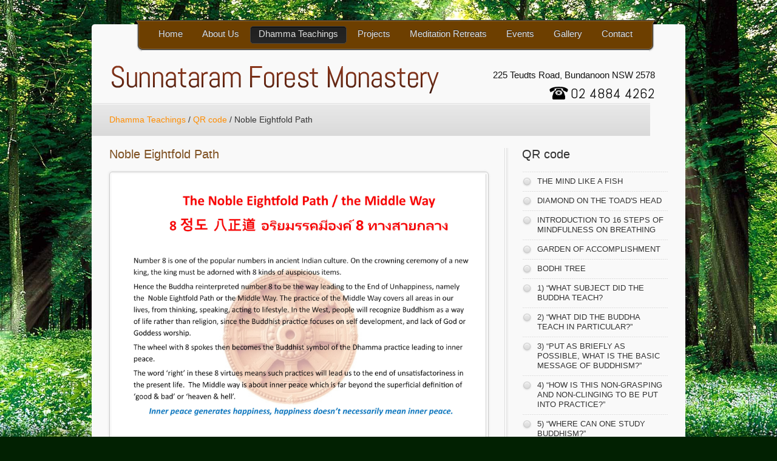

--- FILE ---
content_type: text/html; charset=UTF-8
request_url: https://www.sunnataram.org/dhamma-teachings/qr-code/noble-eightfold-path
body_size: 2506
content:
<!DOCTYPE html>
<html xmlns="http://www.w3.org/1999/xhtml">
<head>
<title>Noble Eightfold Path - Sunnataram Forest Monastery</title>
<meta http-equiv="Content-Type" content="text/html; charset=UTF-8" />
<base href="https://www.sunnataram.org/" />
<link rel="shortcut icon" href="images/thammajak.ico" type="image/x-icon" />
<link href="https://fonts.googleapis.com/css?family=Abel" rel='stylesheet' type='text/css'>
<link rel="stylesheet" href="css/bootstrap.min.css" type="text/css" media="screen" />
<link rel="stylesheet" href="css/style.css" type="text/css" media="screen" />
<link rel="stylesheet/less" href="font/style.less" type="text/css" media="screen" />
<script type="text/javascript" src="https://ajax.googleapis.com/ajax/libs/jquery/1.5.0/jquery.min.js"></script>
<script type="text/javascript" src="font/less.js" ></script>
</head>
<body>
<div id="outer"></div><!-- end // outer -->
<div id="wrapper">
<div id="content">
<div id="header">
<h1><a href="/">Sunnataram Forest Monastery : Noble Eightfold Path</a></h1>
<p id="address">225 Teudts Road, Bundanoon NSW 2578<br/><span id="tel">02 4884 4262</span></p>
<div id="nav"><ul class="sf"><li class="font first"><a href="/" >Home</a></li><li class="font"><a href="about-us" >About Us</a></li><li class="font active"><a href="dhamma-teachings" >Dhamma Teachings</a></li><li class="font"><a href="projects" >Projects</a></li><li class="font"><a href="meditation-retreats" >Meditation Retreats</a></li><li class="font"><a href="events" >Events</a></li><li class="font"><a href="gallery" >Gallery</a></li><li class="font last"><a href="contact" >Contact</a></li></ul><span id="endnav"></span></div>
</div>
<div id="bread"><ol class="breadcrumb"><a href="dhamma-teachings">Dhamma Teachings</a> /
<a href="dhamma-teachings/qr-code">QR code</a> /
<li class="breadcrumb-item active">Noble Eightfold Path</li></ol></div>
<div id="wrap-content">
<div id="main-content">
<div id="ajax-content"><h2>Noble Eightfold Path</h2><p><img class="lazy" src="uploads/0/page01.jpg" alt="" /> <img class="lazy" src="uploads/0/page02.jpg" alt="" /> <img class="lazy" src="uploads/447/page03.jpg" alt="" /> <img class="lazy" src="uploads/447/page04.jpg" alt="" /> <img class="lazy" src="uploads/447/page05.jpg" alt="" /> <img class="lazy" src="uploads/447/page06.jpg" alt="" /> <img class="lazy" src="uploads/447/page07.jpg" alt="" /> <img class="lazy" src="uploads/447/page08.jpg" alt="" /> <img class="lazy" src="uploads/447/page09.jpg" alt="" /></p></div>
</div><!-- end // main content -->
<div id="side-main" class="side"><h6>QR code</h6>
<div id="side-nav"><ul class=""><li class="first"><a href="dhamma-teachings/qr-code/the-mind-like-a-fish" >The Mind like a fish</a></li><li><a href="dhamma-teachings/qr-code/diamond-on-the-toads-head" >Diamond on the toad's head</a></li><li><a href="dhamma-teachings/qr-code/introduction-to-16-steps-of-mindfulness-on-breathing" >Introduction to 16 Steps of Mindfulness on Breathing</a></li><li><a href="dhamma-teachings/qr-code/garden-of-accomplishment" >Garden of Accomplishment</a></li><li><a href="dhamma-teachings/qr-code/bodhi-tree" >Bodhi tree</a></li><li><a href="dhamma-teachings/qr-code/1)-“what-subject-did-the-buddha-teach" >1) “What subject did the Buddha teach?</a></li><li><a href="dhamma-teachings/qr-code/2)-“what-did-the-buddha-teach-in-particular”" >2) “What did the Buddha teach in particular?”</a></li><li><a href="dhamma-teachings/qr-code/3)-“put-as-briefly-as-possible,-what-is-the-basic-message-of-buddhism”" >3) “Put as briefly as possible, what is the basic message of Buddhism?”</a></li><li><a href="dhamma-teachings/qr-code/4)-“how-is-this-non-grasping-and-non-clinging-to-be-put-into-practice”" >4) “How is this non-grasping and non-clinging to be put into practice?”</a></li><li><a href="dhamma-teachings/qr-code/5)-“where-can-one-study-buddhism”" >5) “Where  can one study Buddhism?”</a></li><li><a href="dhamma-teachings/qr-code/6)-“to-what-may-the-dhamma-(buddhist-teaching)-be-compared”" >6) “To what may the Dhamma (Buddhist teaching) be compared?”</a></li><li><a href="dhamma-teachings/qr-code/7)-“what-should-a-lay-person-study”" >7) “What should a lay person study?”</a></li><li><a href="dhamma-teachings/qr-code/11)-“whom-did-the-buddha-teach-that-we-should-believe”" >11) “Whom did the Buddha teach that we should believe?”</a></li><li><a href="dhamma-teachings/qr-code/12)-what-is-the-shortest-and-quickest-way-to-enlightenment" >12) What is the shortest and quickest way to Enlightenment ?</a></li><li><a href="dhamma-teachings/qr-code/if-suffering-has-no-value-why-does-it-exist" >If suffering has no value-why does it exist?</a></li><li><a href="dhamma-teachings/qr-code/karaniya-metta-sutta" >Karaniya Metta Sutta</a></li><li><a href="dhamma-teachings/qr-code/12-links-of-dependent-origination" >12 Links of Dependent Origination</a></li><li class="active"><a href="dhamma-teachings/qr-code/noble-eightfold-path" >Noble Eightfold Path</a></li><li class="last"><a href="dhamma-teachings/qr-code/7-factors-of-enlightenment" >7 Factors of Enlightenment</a></li></ul></div></div><div class="clear"></div>
</div><!-- end // wrap content -->
</div><!-- end // content -->
<div id="footer">
<div id="footerContent">
<div id="F-contact">
<h5>Contact Info</h5>
<p>Phone: <span class="green">+612 4884 4262</span></p>
<p>Fax: <span class="green">+612 4884 4496</span></p>
<p>Email: <a id="Femail" href="/cdn-cgi/l/email-protection#c8bbbda6a6a9bca9baa9a5aabda6aca9a6a7a7a688afa5a9a1a4e6aba7a5"><span class="__cf_email__" data-cfemail="c7b4b2a9a9a6b3a6b5a6aaa5b2a9a3a6a9a8a8a987a0aaa6aeabe9a4a8aa">[email&#160;protected]</span></a></p><br/>
<p class="small">Copyright 2012. All rights reserved.<br/><a class="small" href="https://www.quickorder.com.au/custom-web-design" target="_blank">Website Design</a> by <a class="small" href="https://www.quickorder.com.au" target="_blank">QuickOrder</a> <a class="small" href="https://www.quickorder.com.au/custom-web-design" target="_blank">Web Design</a> & <a class="small" href="https://www.quickorder.com.au/search-engine-optimisation" target="_blank">SEO Sydney</a></p>
</div>
<div id="F-menu">
<h5>Quick Menu</h5>
<a class="quick" href="guideline-for-visitors">Guideline for Visitors</a>
<a class="quick" href="meditation-retreats">Meditation Retreats</a>
<a class="quick" href="meditation-retreats/application-form">Retreat Application Form</a>
<a class="quick" href="events">Events &amp; Updates</a>
<a class="quick" href="about-us">About Monks and Nuns</a>
<a class="quick" href="projects">Projects</a>
</div>
<div id="F-update">
<h5>Donation</h5>
<p>Sunnataram Forest Monastery relies entirely upon donation. All donations may be made to the monastery account:</p><br/>
<p>Sunnataram Forest Monastery</p>
<p>ANZ Bank</p>
<p>BSB: 012 547</p>
<p>Acc No: 2370 37944</p>
</div>
<div class="clear"></div>
</div>
</div><!-- end // footer -->
</div><!-- end // wrapper -->
<script data-cfasync="false" src="/cdn-cgi/scripts/5c5dd728/cloudflare-static/email-decode.min.js"></script><script>
  (function(i,s,o,g,r,a,m){i['GoogleAnalyticsObject']=r;i[r]=i[r]||function(){
  (i[r].q=i[r].q||[]).push(arguments)},i[r].l=1*new Date();a=s.createElement(o),
  m=s.getElementsByTagName(o)[0];a.async=1;a.src=g;m.parentNode.insertBefore(a,m)
  })(window,document,'script','//www.google-analytics.com/analytics.js','ga');

  ga('create', 'UA-47562540-1', 'sunnataram.org');
  ga('send', 'pageview');

</script>
<script defer src="https://static.cloudflareinsights.com/beacon.min.js/vcd15cbe7772f49c399c6a5babf22c1241717689176015" integrity="sha512-ZpsOmlRQV6y907TI0dKBHq9Md29nnaEIPlkf84rnaERnq6zvWvPUqr2ft8M1aS28oN72PdrCzSjY4U6VaAw1EQ==" data-cf-beacon='{"version":"2024.11.0","token":"5b3ace5691d04720b3b22c04ad1495e5","r":1,"server_timing":{"name":{"cfCacheStatus":true,"cfEdge":true,"cfExtPri":true,"cfL4":true,"cfOrigin":true,"cfSpeedBrain":true},"location_startswith":null}}' crossorigin="anonymous"></script>
</body>
</html>

--- FILE ---
content_type: text/css
request_url: https://www.sunnataram.org/css/style.css
body_size: 3605
content:
*{margin:0; padding:0}
html,body,div,span,applet,object,iframe,h1,h2,h3,h4,h5,h6,p,blockquote,pre,a,abbr,acronym,address,big,cite,code,del,dfn,em,img,ins,kbd,q,s,samp,small,strike,strong,sub,sup,tt,var,b,u,i,center,dl,dt,dd,ol,ul,li,fieldset,form,label,legend,table,caption,tbody,tfoot,thead,tr,th,td,article,aside,canvas,details,embed,figure,figcaption,footer,header,hgroup,menu,nav,output,ruby,section,summary,time,mark,audio,video{margin:0;padding:0;border:0;font-size:100%;font:inherit;vertical-align:baseline}article,aside,details,figcaption,figure,footer,header,hgroup,menu,nav,section{display:block}body{line-height:1}ol,ul{list-style:none}blockquote,q{quotes:none}blockquote:before,blockquote:after,q:before,q:after{content:'';content:none}table{border-collapse:collapse;border-spacing:0}

html {width: 100%; height: 100%; background:#022102; font-family: Arial, Helvetica, sans-serif; font-size:14px;  color:#6b6b6b; font-weight: 100; padding:0; margin:0; line-height: 1.5em;}
body {width: 100%; position: relative; margin: 0 auto; }
h1 a {display: block; width: 559px; height: 53px; position: absolute; top: 65px; left: 29px; text-indent: -1000%; z-index: 200; background: url(../images/logo_sunnataram.png);}
h2 {display: block; width: 100%; font-size:20px; line-height: 24px; margin-bottom: 15px; font-weight:normal; color:#7f5122; font-family: 'ArimoRegular', sans-serif;}
h3 {color: #7f5122; font-size:17px; font-weight: 100; line-height: 20px; font-family: 'ArimoRegular', sans-serif; clear: both;}
h4 {display: block; width: 100%; font-size: 24px; line-height: 24px; font-family: Georgia; font-style: italic; color: #996f1d; padding: 10px 0; margin: 10px 0; border-top: 1px solid #ccc;border-bottom: 1px solid #ccc; clear: both;}
h5 {font-size:18px; font-weight:100; color:#5c4b42;}
h6 {font-size:20px;  line-height: 24px; margin-bottom: 15px; font-weight:100; color:#333; font-family: 'ArimoRegular', sans-serif;}
p, #main-content li  {font-size:15px; font-weight:100; color:#444; line-height: 1.4em; padding: 0px 0;}
hr {height: 2px; line-height: 2px; color: #b11d09; background:#b11d09; margin: 2px 0;}
a {color: #ff8d00; text-decoration: none;}
strong {font-size: 14px; font-weight: bold; color: #222;}
.clear {clear:both}
img {max-width: 100%;}

/* STRUCTURE */
#outer {width: 100%; height: 1216px; position: fixed; top: 0; left: 0; background: url(../images/forest_bg.jpg) top center no-repeat; z-index: 0; background-size: cover; background-attachment: fixed;}
#wrapper {width: 978px; min-height: 938px; padding:40px 0px 0; margin: 0 auto; position: static;  z-index: 10;}
#content {width: 978px; min-height: 500px; padding: 0 0px 30px; background: #f9f9f9; position: relative;}
#header {width: 100%; height: 130px;}
#address {position: absolute; top:75px; right: 50px; font-family: 'ArimoRegular', sans-serif; font-size: 15px; color: #111; text-align: right;}
span#tel {padding-left: 35px; font-family: 'Abel', sans-serif; font-size: 24px; line-height: 35px; background: url(../images/phone.png) center left no-repeat;}

/* NAV */
#nav {min-width: 500px; height: 52px; position: absolute; top: -7px; right: 60px; background:url(../images/rig_left.png) top left no-repeat;}
#nav > ul {height: 30px; padding:0 11px 50px; margin-left: 13px; background: url(../images/bg_nav.png)}
ul.sf > li {display: block; float: left; margin: 0 4px;}
#nav > ul > li > a {display: block; font-size: 15px; color: #e2e2e2; padding: 6px 13px; border: 1px solid transparent; box-shadow: 0 1px 0 transparent inset, 0 0 1px transparent inset;}
#nav a:hover {color: #fff}
#nav > ul > li > a:hover {border:1px solid transparent; box-shadow: 0 1px 0 transparent inset, 0 0 1px transparent inset;}
#nav ul.sf > li.active > a, #nav ul.sf > a.current, #nav ul.sf > li.active:hover > a, #nav ul.sf > a.current:hover {color:#ddd; background: #333 url(../images/sprite.png) top repeat-x; border:1px solid #454545; box-shadow: 0 1px 0 #000000 inset, 0 0 1px #000000 inset;}
ul.sf ul a, ul.sf ul a:hover {font-size: 13px; line-height: 22px; padding: 5px 10px 5px 0;}

#endnav {width: 13px; height: 52px; position: absolute; top: 0; right: -13px; background: url(../images/rig_right.png)}



.sf ul{position:absolute;top:-999em;left:0;width:160px;background:#3c3e3e!important;-moz-box-shadow:0 3px 3px rgba(0,0,0,0.5);-webkit-box-shadow:0 3px 3px rgba(0,0,0,0.5);box-shadow:0 3px 3px rgba(0,0,0,0.5);-moz-border-radius:0 0 5px 5px;-webkit-border-radius:0 0 5px 5px;border-radius:0 0 5px 5px;border-top:1px solid #202121;border-left:1px solid #454545;border-right:1px solid #454545;z-index:9999}.sf ul li{border-top:1px solid #454747;border-bottom:1px solid #303232;line-height:30px;padding-left:20px;position:relative}.sf ul li:hover{background-position:0 -30px}.sf ul li:last-child{-moz-border-radius:0 0 5px 5px;-webkit-border-radius:0 0 5px 5px;border-radius:0 0 5px 5px}.sf ul li a:hover{font-weight:100;color:#fff;text-decoration:none}.sf ul li ul{position:absolute;width:150px;left:162px}.sf ul li a{color:#c1c1c1;text-shadow:#2f3231 0 1px 0}.sf li:hover{visibility:inherit}.sf li:hover ul,.sf li.sfHover ul{left:-1px!important;top:38px;z-index:99999}.sf>li{float:left;position:relative}.sf a{display:block;position:relative}ul.sf li li:hover ul,ul.sf li li.sfHover ul{left:164px!important;top:-2px;-moz-border-radius:5px;-webkit-border-radius:5px;border-radius:5px;border-top:1px solid #303232}ul.sf{padding:0 100px 0 7px}ul.sf>li>a{color:#c8c7c7;display:block;text-shadow:#292a2a 0 -1px 0;padding:0 15px;text-decoration:none}ul.sf>li{float:left;margin:9px 1px 0 1px;border:1px solid transparent}.sf li.current-menu-item,.sf li.current-menu-parent,.sf li.current_page_parent{background:#333;margin-top:9px;-moz-border-radius:4px;-webkit-border-radius:4px;border-radius:4px;border:1px solid #454545;-moz-box-shadow:0 1px 0 rgba(0,0,0,1) inset,0 0 1px rgba(0,0,0,1) inset;-webkit-box-shadow:0 1px 0 rgba(0,0,0,1) inset,0 0 1px rgba(0,0,0,1) inset;box-shadow:0 1px 0 rgba(0,0,0,1) inset,0 0 1px rgba(0,0,0,1) inset;height:28px}.sf li.current-menu-item>a{color:#fff;text-decoration:none}ul.sf>li.sfHover>a{color:#fff;text-decoration:none}ul.sf>li:hover>a{color:#fff}ul.sf ul>li.sfHover>a{color:#fff!important}




#bread {width: 920px; padding: 20px 29px; background: url(../images/bg_breadcrumbs.png);}
#bread span {margin:0 3px; text-shadow: 1px 1px 0 #F1F1F1;}
#bread a:hover {color: #242424;}
#bread li {display: inline-block;}

#side-nav > ul {background:url(../images/square_divider.png) bottom repeat-x;}
#side-nav li {display: block; background:url(../images/square_divider.png) top repeat-x; position: relative;}
#side-nav li:after {content: "";height: 16px;width: 16px;position: absolute;top: 9px;left: 0; background: url(../images/circle_list.png) 0 -30px no-repeat;}    
#side-nav li:hover:after {background-position: 0 0;}    
#side-nav a {display: block; padding: 8px 0 8px 25px; font-size: 13px; line-height: 16px; text-transform: uppercase; color: #333;}
#side-nav a:hover {color: #b17333;}
#side-nav li > ul {display: block; padding:0 0 0 15px}
#side-nav li li a {text-transform: none;}
#side-nav li.active > a, #side-nav a.active {color: #7f5122;}

/* MAIN */
#wrap-content {width: 920px; min-height: 400px; margin: 20px 29px 0; background:url(../images/vertical_rig_right.png);}
#main-content {width: 625px; min-height: 400px; float: left; padding-bottom: 30px; background: url(../images/divider_content.png) center bottom no-repeat;}
#ajax-content {width: 625px;}
#main-content img {max-width: 100%; margin:0 15px 5px 0; padding: 3px; border: 1px solid #ccc; box-shadow: 1px 2px 3px rgba(230, 230, 230, 0.8), -1px -1px 3px rgba(230, 230, 230, 0.8);}
#main-content .justifyleft {clear: both; float: left; margin: 0px 20px 0px 0px;}
#main-content .justifyright {clear: both; float: right; margin: 0px 0px 0px 20px;}
#main-content ul, #main-content ol {padding-left: 30px;}
#main-content li {list-style-position: outside; list-style-type: disc;}
#main-content blockquote {padding-left: 20px; font-style: italic;}
#main-content table {margin: 0 0 20px;}
p.photo-description {padding: 0 15px 10px;}
.intro {width: 172px; height: auto; float: left; margin:0 36px 25px 0; overflow: hidden;}
.intro:nth-of-type(3n+1) {clear: left;}
#load {display: none;}
.side {width: 240px; min-height: 200px; float: right;}
td:first-child {padding-right: 20px;}

/* HOME */
#slide {width: 978px; height: 370px; padding: 4px 0 40px; position: relative; z-index: 90; background: url(../images/bottom_line.png) center bottom no-repeat; overflow: hidden;}
#slides {width: 978px; height: 390px; overflow: hidden;}
#frame {width: 978px; height: 397px; background: url(../images/substrate.png); position: absolute; top:0; left: 0; z-index: 100;}
#slide-intro {width: 350px; height: 68px; padding:25px 40px 40px 40px;  position: absolute; bottom: -15px; right: 18px; background: url(../images/tab_head_home.png) top right no-repeat; z-index: 110; font-family: 'ArimoRegular', sans-serif; font-size: 28px; color: #eee; font-style: italic; font-weight: 100; line-height: 32px;}
#home-content h2 {display: inline; width: auto; float: left; line-height: 16px; margin: 0px 10px 0 0;}

#feature {width: 100%; margin-top: 20px; padding-top: 30px; background: url(../images/divider_content.png) center top no-repeat;}
#side-home {width: 255px; padding: 20px 15px; margin-top: 5px; background: #f0c048;}
#side-home h3, #calendar h3 {font-family: 'ArimoRegular', sans-serif; font-size: 20px; color: #000; text-transform: none;}
#side-home h4 {font-family: Arial; font-size: 12px; line-height: 15px; padding: 0; font-weight: bold; color: #520644; font-style: normal; border: none}
#side-home li {padding: 5px 0; font-size: 12px; line-height: 16px; color: #222; font-weight: bold; border-bottom: dotted 1px #333;}

.home-news {border-bottom: 1px solid #ccc; padding-bottom: 10px; margin-bottom: 10px;}

/* CONTACT */
#contact-form, #app-form {width: 100%; min-height: 100px; height: auto; margin-bottom: 20px; position: relative; padding-bottom: 10px; background: url(../images/bottom_line.png) center bottom no-repeat;}
#contact-form .errors, #app-form .errors, .errors strong {width: 625px; line-height: 22px; color: #b11d09; background: transparent;}
label {color: #666; display: block; width: 150px; padding:8px 0px; float: left; margin:0 5px 0 0; font-size: 14px; font-weight: 100;}
.error {display: block; color: red}
#app-form {background: none;}
#app-form label {width: 100%; margin-right: 20px; line-height: 18px;}

#CommentForm div, #app-form div {clear: both; width: 100%; margin-bottom:15px;}
#CommentForm input, #CommentForm textarea, #app-form input, #app-form textarea {width:290px; color:#333; font-size: 14px; background:#eeeded; border:1px solid #fff;outline:none;border-color:#C9CACB #fff #fff #C9CACB;padding:8px 5px; font-family: Arial, Helvetica, sans-serif;}
#app-form input.acknowledge {width: 50px;float: left; margin-top: 12px;}
#app-form textarea {width: 600px;}
#app-form ul {width: 310px; padding: 0; margin-left: 20px;}
#app-form li {width: 100px; float: left; list-style: none; margin:0 10px 0 0px; padding: 6px 0px;}
#app-form li > input {width: 20px; padding: 6px 0; margin: 0 10px 0 0; }
#app-form .half {width: 140px; float: left; margin: 0 15px 15px 0; clear: none;}
#app-form .half > input {width:80px; margin-left: 10px;}
#long > div {min-height: 20px; margin:0px 0 55px 0;}
#confirm p {display: block; width: 520px; float: right; margin: 10px;}
#confirm input {width: 20px; margin: 18px 0px 20px 0; clear: both; float: left;}

#submit, #Appsubmit {display: block; width: 70px; color:#666; font-size: 13px; background:#eeeded; border:1px solid #ccc;outline:none; padding:5px 10px; text-align: center; margin-left: 165px; cursor: pointer;}
#Appsubmit {margin-left: 30px;}
#submit:hover, #Appsubmit:hover {background: #fff; color: #666; cursor: pointer;}
#map {width: 230px; height: 350px; padding: 4px; border: 1px solid #ccc; margin-bottom: 30px;}
#map a {font-size: 12px; display: block; text-align: right;}
#top-20 {margin-top: -20px;}

/* FOOTER */

#footer {width: 100%; min-height: 50px; padding: 0 0 32px; background: url(../images/footer_bottom.png) bottom center no-repeat; position: relative; margin-top: -10px; z-index: 100;}
#footerContent {width: 100%; min-height: 50px; background: url(../images/foot_px.gif); border-top: 1px solid #222;}
#footer h5 {display: block; width: 100%; font-size: 17px; font-family: 'ArimoRegular', sans-serif; color: #eee; margin-bottom: 10px;}
#footer a, #footer p {font-size: 13px; padding: 2px 0; color: #bbb; text-decoration: none;}
#footer a:hover {color: #fff;}
#footer .small {font-size: 11px; line-height: 14px;}
#F-contact {width: 265px; height: 140px; float: left; margin: 20px 15px 20px 50px; background: url(../images/footer_divider.png) top right repeat-y;}
#F-menu {width: 340px; height: 140px; float: left; margin: 20px 15px; background: url(../images/footer_divider.png) top right repeat-y;}
#F-update {width: 230px; float: left; margin: 20px 0 20px 20px;}
.quick {display: block; width: 150px; float: left; margin: 2px 20px 2px 0;}
.green {color: #71ad09;}
#UpdateEmail {width:145px; color:#333; font-size: 13px; border:1px solid #fff;outline:none;background: none repeat scroll 0 0 #483b1f;border: 1px solid #3A3B3C;box-shadow: 1px 1px 0 #1C1D1E inset;color: #ddd;;padding:4px 5px 5px; font-family: Arial, Helvetica, sans-serif;}
#News-submit {display: block; float: right; height: 27px; color:#ddd; font-size: 13px; line-height: 13px; padding:5px 10px 9px; text-align: center; border: none; cursor: pointer; background: url(../images/dark_grey_button.png) top repeat-x;}
#News-submit:hover {background: url(../images/dark_grey_button.png) bottom repeat-x;}
label.over-label{color:#666;font-size:12px; padding: 0 10px; line-height: 15px;display:none;}
a#Femail {color: #cba675;}

/* GALLERY */

#filter {width: 300px; height: 50px; position: absolute; top: -5px; left: 120px;}
#filter li {display: inline; float: left; margin-right: 10px;}
#filter a {display: block; padding: 5px 15px; color:#636363; background: #ddd; border: 1px solid #D8D8D8; box-shadow: 0 1px 2px #E4E4E4; text-shadow: 1px 1px #FDFDFD;}
#filter a:hover {background: #bbb;}
#filter .current > a, #filter .current > a:hover {color: #eee; border: 1px solid #2B2C2C; background: url(../images/sprite.png) top repeat-x; text-shadow: 1px 1px 0 #2B2C2C;}
#gal-content {width: 920px; min-height: 400px; margin: 20px 29px 0;padding-bottom: 30px; background: url(../images/divider_content.png) center bottom no-repeat; position: relative;}
.gal {width: 200px; height: 230px; float: left; margin:0 30px 25px 0; overflow: hidden; text-align: center; }
.gal h3 {line-height: 18px;}
.album {background: none repeat scroll 0 0 #FFFFFF;width: 190px; height: 145px; overflow: hidden;  border-radius: 5px 5px 5px 5px;padding: 3px; position: relative; margin-bottom: 10px; box-shadow: 1px 2px 3px rgba(230, 230, 230, 1), -1px -1px 3px rgba(230, 230, 230, 1);}
.album:hover {-moz-transition: all 0.2s linear 0s;
    background: none repeat scroll 0 0 #646464;}
.album a {float: left; margin: 0 10px 10px 0;}
#photo-album a {display: block; float: left; width: 200px; height: 155px; margin: 0 8px 10px 0;}
#photo-album:after {display: block; width: 100%; clear: both;}


--- FILE ---
content_type: text/plain
request_url: https://www.google-analytics.com/j/collect?v=1&_v=j102&a=664802451&t=pageview&_s=1&dl=https%3A%2F%2Fwww.sunnataram.org%2Fdhamma-teachings%2Fqr-code%2Fnoble-eightfold-path&ul=en-us%40posix&dt=Noble%20Eightfold%20Path%20-%20Sunnataram%20Forest%20Monastery&sr=1280x720&vp=1280x720&_u=IEBAAAABAAAAACAAI~&jid=8712309&gjid=983079995&cid=2069299443.1768748333&tid=UA-47562540-1&_gid=359583852.1768748333&_r=1&_slc=1&z=735322353
body_size: -451
content:
2,cG-H5VQ7P1D96

--- FILE ---
content_type: application/javascript
request_url: https://www.sunnataram.org/font/less.js
body_size: 13141
content:
//
// LESS - Leaner CSS v1.1.3
// http://lesscss.org
// 
// Copyright (c) 2009-2011, Alexis Sellier
// Licensed under the Apache 2.0 License.
//
//
// LESS - Leaner CSS v1.1.3
// http://lesscss.org
// 
// Copyright (c) 2009-2011, Alexis Sellier
// Licensed under the Apache 2.0 License.
//
(function(a,b){function v(a,b){var c="less-error-message:"+p(b),e=["<ul>",'<li><label>[-1]</label><pre class="ctx">{0}</pre></li>',"<li><label>[0]</label><pre>{current}</pre></li>",'<li><label>[1]</label><pre class="ctx">{2}</pre></li>',"</ul>"].join("\n"),f=document.createElement("div"),g,h;f.id=c,f.className="less-error-message",h="<h3>"+(a.message||"There is an error in your .less file")+"</h3>"+'<p><a href="'+b+'">'+b+"</a> ",a.extract&&(h+="on line "+a.line+", column "+(a.column+1)+":</p>"+e.replace(/\[(-?\d)\]/g,function(b,c){return parseInt(a.line)+parseInt(c)||""}).replace(/\{(\d)\}/g,function(b,c){return a.extract[parseInt(c)]||""}).replace(/\{current\}/,a.extract[1].slice(0,a.column)+'<span class="error">'+a.extract[1].slice(a.column)+"</span>")),f.innerHTML=h,q([".less-error-message ul, .less-error-message li {","list-style-type: none;","margin-right: 15px;","padding: 4px 0;","margin: 0;","}",".less-error-message label {","font-size: 12px;","margin-right: 15px;","padding: 4px 0;","color: #cc7777;","}",".less-error-message pre {","color: #ee4444;","padding: 4px 0;","margin: 0;","display: inline-block;","}",".less-error-message pre.ctx {","color: #dd4444;","}",".less-error-message h3 {","font-size: 20px;","font-weight: bold;","padding: 15px 0 5px 0;","margin: 0;","}",".less-error-message a {","color: #10a","}",".less-error-message .error {","color: red;","font-weight: bold;","padding-bottom: 2px;","border-bottom: 1px dashed red;","}"].join("\n"),{title:"error-message"}),f.style.cssText=["font-family: Arial, sans-serif","border: 1px solid #e00","background-color: #eee","border-radius: 5px","-webkit-border-radius: 5px","-moz-border-radius: 5px","color: #e00","padding: 15px","margin-bottom: 15px"].join(";"),d.env=="development"&&(g=setInterval(function(){document.body&&(document.getElementById(c)?document.body.replaceChild(f,document.getElementById(c)):document.body.insertBefore(f,document.body.firstChild),clearInterval(g))},10))}function u(a){d.env=="development"&&typeof console!="undefined"&&console.log("less: "+a)}function t(a){return a&&a.parentNode.removeChild(a)}function s(){if(a.XMLHttpRequest)return new XMLHttpRequest;try{return new ActiveXObject("MSXML2.XMLHTTP.3.0")}catch(b){u("browser doesn't support AJAX.");return null}}function r(a,b,c,e){function i(b,c,d){b.status>=200&&b.status<300?c(b.responseText,b.getResponseHeader("Last-Modified")):typeof d=="function"&&d(b.status,a)}var f=s(),h=g?!1:d.async;typeof f.overrideMimeType=="function"&&f.overrideMimeType("text/css"),f.open("GET",a,h),f.setRequestHeader("Accept",b||"text/x-less, text/css; q=0.9, */*; q=0.5"),f.send(null),g?f.status===0?c(f.responseText):e(f.status,a):h?f.onreadystatechange=function(){f.readyState==4&&i(f,c,e)}:i(f,c,e)}function q(a,b,c){var d,e=b.href?b.href.replace(/\?.*$/,""):"",f="less:"+(b.title||p(e));(d=document.getElementById(f))===null&&(d=document.createElement("style"),d.type="text/css",d.media=b.media||"screen",d.id=f,document.getElementsByTagName("head")[0].appendChild(d));if(d.styleSheet)try{d.styleSheet.cssText=a}catch(g){throw new Error("Couldn't reassign styleSheet.cssText.")}else(function(a){d.childNodes.length>0?d.firstChild.nodeValue!==a.nodeValue&&d.replaceChild(a,d.firstChild):d.appendChild(a)})(document.createTextNode(a));c&&h&&(u("saving "+e+" to cache."),h.setItem(e,a),h.setItem(e+":timestamp",c))}function p(a){return a.replace(/^[a-z]+:\/\/?[^\/]+/,"").replace(/^\//,"").replace(/\?.*$/,"").replace(/\.[^\.\/]+$/,"").replace(/[^\.\w-]+/g,"-").replace(/\./g,":")}function o(b,c,e,f){var g=a.location.href.replace(/[#?].*$/,""),i=b.href.replace(/\?.*$/,""),j=h&&h.getItem(i),k=h&&h.getItem(i+":timestamp"),l={css:j,timestamp:k};/^(https?|file):/.test(i)||(i.charAt(0)=="/"?i=a.location.protocol+"//"+a.location.host+i:i=g.slice(0,g.lastIndexOf("/")+1)+i),r(b.href,b.type,function(a,g){if(!e&&l&&g&&(new Date(g)).valueOf()===(new Date(l.timestamp)).valueOf())q(l.css,b),c(null,b,{local:!0,remaining:f});else try{(new d.Parser({optimization:d.optimization,paths:[i.replace(/[\w\.-]+$/,"")],mime:b.type})).parse(a,function(a,d){if(a)return v(a,i);try{c(d,b,{local:!1,lastModified:g,remaining:f}),t(document.getElementById("less-error-message:"+p(i)))}catch(a){v(a,i)}})}catch(h){v(h,i)}},function(a,b){throw new Error("Couldn't load "+b+" ("+a+")")})}function n(a,b){for(var c=0;c<d.sheets.length;c++)o(d.sheets[c],a,b,d.sheets.length-(c+1))}function m(){var a=document.getElementsByTagName("style");for(var b=0;b<a.length;b++)a[b].type.match(k)&&(new d.Parser).parse(a[b].innerHTML||"",function(c,d){a[b].type="text/css",a[b].innerHTML=d.toCSS()})}function c(b){return a.less[b.split("/")[1]]}Array.isArray||(Array.isArray=function(a){return Object.prototype.toString.call(a)==="[object Array]"||a instanceof Array}),Array.prototype.forEach||(Array.prototype.forEach=function(a,b){var c=this.length>>>0;for(var d=0;d<c;d++)d in this&&a.call(b,this[d],d,this)}),Array.prototype.map||(Array.prototype.map=function(a){var b=this.length>>>0,c=Array(b),d=arguments[1];for(var e=0;e<b;e++)e in this&&(c[e]=a.call(d,this[e],e,this));return c}),Array.prototype.filter||(Array.prototype.filter=function(a){var b=[],c=arguments[1];for(var d=0;d<this.length;d++)a.call(c,this[d])&&b.push(this[d]);return b}),Array.prototype.reduce||(Array.prototype.reduce=function(a){var b=this.length>>>0,c=0;if(b===0&&arguments.length===1)throw new TypeError;if(arguments.length>=2)var d=arguments[1];else for(;;){if(c in this){d=this[c++];break}if(++c>=b)throw new TypeError}for(;c<b;c++)c in this&&(d=a.call(null,d,this[c],c,this));return d}),Array.prototype.indexOf||(Array.prototype.indexOf=function(a){var b=this.length,c=arguments[1]||0;if(!b)return-1;if(c>=b)return-1;c<0&&(c+=b);for(;c<b;c++){if(!Object.prototype.hasOwnProperty.call(this,c))continue;if(a===this[c])return c}return-1}),Object.keys||(Object.keys=function(a){var b=[];for(var c in a)Object.prototype.hasOwnProperty.call(a,c)&&b.push(c);return b}),String.prototype.trim||(String.prototype.trim=function(){return String(this).replace(/^\s\s*/,"").replace(/\s\s*$/,"")});var d,e;typeof a=="undefined"?(d=exports,e=c("less/tree")):(typeof a.less=="undefined"&&(a.less={}),d=a.less,e=a.less.tree={}),d.Parser=function(a){function t(a){return typeof a=="string"?b.charAt(c)===a:a.test(j[f])?!0:!1}function s(a){var d,e,g,h,i,m,n,o;if(a instanceof Function)return a.call(l.parsers);if(typeof a=="string")d=b.charAt(c)===a?a:null,g=1,r();else{r();if(d=a.exec(j[f]))g=d[0].length;else return null}if(d){o=c+=g,m=c+j[f].length-g;while(c<m){h=b.charCodeAt(c);if(h!==32&&h!==10&&h!==9)break;c++}j[f]=j[f].slice(g+(c-o)),k=c,j[f].length===0&&f<j.length-1&&f++;return typeof d=="string"?d:d.length===1?d[0]:d}}function r(){c>k&&(j[f]=j[f].slice(c-k),k=c)}function q(){j[f]=g,c=h,k=c}function p(){g=j[f],h=c,k=c}var b,c,f,g,h,i,j,k,l,m=this,n=function(){},o=this.imports={paths:a&&a.paths||[],queue:[],files:{},mime:a&&a.mime,push:function(b,c){var e=this;this.queue.push(b),d.Parser.importer(b,this.paths,function(a){e.queue.splice(e.queue.indexOf(b),1),e.files[b]=a,c(a),e.queue.length===0&&n()},a)}};this.env=a=a||{},this.optimization="optimization"in this.env?this.env.optimization:1,this.env.filename=this.env.filename||null;return l={imports:o,parse:function(d,g){var h,l,m,o,p,q,r=[],t,u=null;c=f=k=i=0,j=[],b=d.replace(/\r\n/g,"\n"),j=function(c){var d=0,e=/[^"'`\{\}\/\(\)]+/g,f=/\/\*(?:[^*]|\*+[^\/*])*\*+\/|\/\/.*/g,g=0,h,i=c[0],j,k;for(var l=0,m,n;l<b.length;l++){e.lastIndex=l,(h=e.exec(b))&&h.index===l&&(l+=h[0].length,i.push(h[0])),m=b.charAt(l),f.lastIndex=l,!k&&!j&&m==="/"&&(n=b.charAt(l+1),(n==="/"||n==="*")&&(h=f.exec(b))&&h.index===l&&(l+=h[0].length,i.push(h[0]),m=b.charAt(l)));if(m==="{"&&!k&&!j)g++,i.push(m);else if(m==="}"&&!k&&!j)g--,i.push(m),c[++d]=i=[];else if(m==="("&&!k&&!j)i.push(m),j=!0;else if(m===")"&&!k&&j)i.push(m),j=!1;else{if(m==='"'||m==="'"||m==="`")k?k=k===m?!1:k:k=m;i.push(m)}}if(g>0)throw{type:"Syntax",message:"Missing closing `}`",filename:a.filename};return c.map(function(a){return a.join("")})}([[]]),h=new e.Ruleset([],s(this.parsers.primary)),h.root=!0,h.toCSS=function(c){var d,f,g;return function(g,h){function n(a){return a?(b.slice(0,a).match(/\n/g)||"").length:null}var i=[];g=g||{},typeof h=="object"&&!Array.isArray(h)&&(h=Object.keys(h).map(function(a){var b=h[a];b instanceof e.Value||(b instanceof e.Expression||(b=new e.Expression([b])),b=new e.Value([b]));return new e.Rule("@"+a,b,!1,0)}),i=[new e.Ruleset(null,h)]);try{var j=c.call(this,{frames:i}).toCSS([],{compress:g.compress||!1})}catch(k){f=b.split("\n"),d=n(k.index);for(var l=k.index,m=-1;l>=0&&b.charAt(l)!=="\n";l--)m++;throw{type:k.type,message:k.message,filename:a.filename,index:k.index,line:typeof d=="number"?d+1:null,callLine:k.call&&n(k.call)+1,callExtract:f[n(k.call)],stack:k.stack,column:m,extract:[f[d-1],f[d],f[d+1]]}}return g.compress?j.replace(/(\s)+/g,"$1"):j}}(h.eval);if(c<b.length-1){c=i,q=b.split("\n"),p=(b.slice(0,c).match(/\n/g)||"").length+1;for(var v=c,w=-1;v>=0&&b.charAt(v)!=="\n";v--)w++;u={name:"ParseError",message:"Syntax Error on line "+p,index:c,filename:a.filename,line:p,column:w,extract:[q[p-2],q[p-1],q[p]]}}this.imports.queue.length>0?n=function(){g(u,h)}:g(u,h)},parsers:{primary:function(){var a,b=[];while((a=s(this.mixin.definition)||s(this.rule)||s(this.ruleset)||s(this.mixin.call)||s(this.comment)||s(this.directive))||s(/^[\s\n]+/))a&&b.push(a);return b},comment:function(){var a;if(b.charAt(c)==="/"){if(b.charAt(c+1)==="/")return new e.Comment(s(/^\/\/.*/),!0);if(a=s(/^\/\*(?:[^*]|\*+[^\/*])*\*+\/\n?/))return new e.Comment(a)}},entities:{quoted:function(){var a,d=c,f;b.charAt(d)==="~"&&(d++,f=!0);if(b.charAt(d)==='"'||b.charAt(d)==="'"){f&&s("~");if(a=s(/^"((?:[^"\\\r\n]|\\.)*)"|'((?:[^'\\\r\n]|\\.)*)'/))return new e.Quoted(a[0],a[1]||a[2],f)}},keyword:function(){var a;if(a=s(/^[A-Za-z-]+/))return new e.Keyword(a)},call:function(){var a,b,d=c;if(!!(a=/^([\w-]+|%)\(/.exec(j[f]))){a=a[1].toLowerCase();if(a==="url")return null;c+=a.length;if(a==="alpha")return s(this.alpha);s("("),b=s(this.entities.arguments);if(!s(")"))return;if(a)return new e.Call(a,b,d)}},arguments:function(){var a=[],b;while(b=s(this.expression)){a.push(b);if(!s(","))break}return a},literal:function(){return s(this.entities.dimension)||s(this.entities.color)||s(this.entities.quoted)},url:function(){var a;if(b.charAt(c)==="u"&&!!s(/^url\(/)){a=s(this.entities.quoted)||s(this.entities.variable)||s(this.entities.dataURI)||s(/^[-\w%@$\/.&=:;#+?~]+/)||"";if(!s(")"))throw new Error("missing closing ) for url()");return new e.URL(a.value||a.data||a instanceof e.Variable?a:new e.Anonymous(a),o.paths)}},dataURI:function(){var a;if(s(/^data:/)){a={},a.mime=s(/^[^\/]+\/[^,;)]+/)||"",a.charset=s(/^;\s*charset=[^,;)]+/)||"",a.base64=s(/^;\s*base64/)||"",a.data=s(/^,\s*[^)]+/);if(a.data)return a}},variable:function(){var a,d=c;if(b.charAt(c)==="@"&&(a=s(/^@@?[\w-]+/)))return new e.Variable(a,d)},color:function(){var a;if(b.charAt(c)==="#"&&(a=s(/^#([a-fA-F0-9]{6}|[a-fA-F0-9]{3})/)))return new e.Color(a[1])},dimension:function(){var a,d=b.charCodeAt(c);if(!(d>57||d<45||d===47))if(a=s(/^(-?\d*\.?\d+)(px|%|em|pc|ex|in|deg|s|ms|pt|cm|mm|rad|grad|turn)?/))return new e.Dimension(a[1],a[2])},javascript:function(){var a,d=c,f;b.charAt(d)==="~"&&(d++,f=!0);if(b.charAt(d)==="`"){f&&s("~");if(a=s(/^`([^`]*)`/))return new e.JavaScript(a[1],c,f)}}},variable:function(){var a;if(b.charAt(c)==="@"&&(a=s(/^(@[\w-]+)\s*:/)))return a[1]},shorthand:function(){var a,b;if(!!t(/^[@\w.%-]+\/[@\w.-]+/)&&(a=s(this.entity))&&s("/")&&(b=s(this.entity)))return new e.Shorthand(a,b)},mixin:{call:function(){var a=[],d,f,g,h=c,i=b.charAt(c);if(i==="."||i==="#"){while(d=s(/^[#.](?:[\w-]|\\(?:[a-fA-F0-9]{1,6} ?|[^a-fA-F0-9]))+/))a.push(new e.Element(f,d)),f=s(">");s("(")&&(g=s(this.entities.arguments))&&s(")");if(a.length>0&&(s(";")||t("}")))return new e.mixin.Call(a,g,h)}},definition:function(){var a,d=[],f,g,h,i;if(!(b.charAt(c)!=="."&&b.charAt(c)!=="#"||t(/^[^{]*(;|})/)))if(f=s(/^([#.](?:[\w-]|\\(?:[a-fA-F0-9]{1,6} ?|[^a-fA-F0-9]))+)\s*\(/)){a=f[1];while(h=s(this.entities.variable)||s(this.entities.literal)||s(this.entities.keyword)){if(h instanceof e.Variable)if(s(":"))if(i=s(this.expression))d.push({name:h.name,value:i});else throw new Error("Expected value");else d.push({name:h.name});else d.push({value:h});if(!s(","))break}if(!s(")"))throw new Error("Expected )");g=s(this.block);if(g)return new e.mixin.Definition(a,d,g)}}},entity:function(){return s(this.entities.literal)||s(this.entities.variable)||s(this.entities.url)||s(this.entities.call)||s(this.entities.keyword)||s(this.entities.javascript)||s(this.comment)},end:function(){return s(";")||t("}")},alpha:function(){var a;if(!!s(/^\(opacity=/i))if(a=s(/^\d+/)||s(this.entities.variable)){if(!s(")"))throw new Error("missing closing ) for alpha()");return new e.Alpha(a)}},element:function(){var a,b,c;c=s(this.combinator),a=s(/^(?:[.#]?|:*)(?:[\w-]|\\(?:[a-fA-F0-9]{1,6} ?|[^a-fA-F0-9]))+/)||s("*")||s(this.attribute)||s(/^\([^)@]+\)/);if(a)return new e.Element(c,a)},combinator:function(){var a,d=b.charAt(c);if(d===">"||d==="&"||d==="+"||d==="~"){c++;while(b.charAt(c)===" ")c++;return new e.Combinator(d)}if(d===":"&&b.charAt(c+1)===":"){c+=2;while(b.charAt(c)===" ")c++;return new e.Combinator("::")}return b.charAt(c-1)===" "?new e.Combinator(" "):new e.Combinator(null)},selector:function(){var a,d,f=[],g,h;while(d=s(this.element)){g=b.charAt(c),f.push(d);if(g==="{"||g==="}"||g===";"||g===",")break}if(f.length>0)return new e.Selector(f)},tag:function(){return s(/^[a-zA-Z][a-zA-Z-]*[0-9]?/)||s("*")},attribute:function(){var a="",b,c,d;if(!!s("[")){if(b=s(/^[a-zA-Z-]+/)||s(this.entities.quoted))(d=s(/^[|~*$^]?=/))&&(c=s(this.entities.quoted)||s(/^[\w-]+/))?a=[b,d,c.toCSS?c.toCSS():c].join(""):a=b;if(!s("]"))return;if(a)return"["+a+"]"}},block:function(){var a;if(s("{")&&(a=s(this.primary))&&s("}"))return a},ruleset:function(){var a=[],b,d,g;p();if(g=/^([.#: \w-]+)[\s\n]*\{/.exec(j[f]))c+=g[0].length-1,a=[new e.Selector([new e.Element(null,g[1])])];else while(b=s(this.selector)){a.push(b),s(this.comment);if(!s(","))break;s(this.comment)}if(a.length>0&&(d=s(this.block)))return new e.Ruleset(a,d);i=c,q()},rule:function(){var a,d,g=b.charAt(c),k,l;p();if(g!=="."&&g!=="#"&&g!=="&")if(a=s(this.variable)||s(this.property)){a.charAt(0)!="@"&&(l=/^([^@+\/'"*`(;{}-]*);/.exec(j[f]))?(c+=l[0].length-1,d=new e.Anonymous(l[1])):a==="font"?d=s(this.font):d=s(this.value),k=s(this.important);if(d&&s(this.end))return new e.Rule(a,d,k,h);i=c,q()}},"import":function(){var a;if(s(/^@import\s+/)&&(a=s(this.entities.quoted)||s(this.entities.url))&&s(";"))return new e.Import(a,o)},directive:function(){var a,d,f,g;if(b.charAt(c)==="@"){if(d=s(this["import"]))return d;if(a=s(/^@media|@page|@-[-a-z]+/)){g=(s(/^[^{]+/)||"").trim();if(f=s(this.block))return new e.Directive(a+" "+g,f)}else if(a=s(/^@[-a-z]+/))if(a==="@font-face"){if(f=s(this.block))return new e.Directive(a,f)}else if((d=s(this.entity))&&s(";"))return new e.Directive(a,d)}},font:function(){var a=[],b=[],c,d,f,g;while(g=s(this.shorthand)||s(this.entity))b.push(g);a.push(new e.Expression(b));if(s(","))while(g=s(this.expression)){a.push(g);if(!s(","))break}return new e.Value(a)},value:function(){var a,b=[],c;while(a=s(this.expression)){b.push(a);if(!s(","))break}if(b.length>0)return new e.Value(b)},important:function(){if(b.charAt(c)==="!")return s(/^! *important/)},sub:function(){var a;if(s("(")&&(a=s(this.expression))&&s(")"))return a},multiplication:function(){var a,b,c,d;if(a=s(this.operand)){while((c=s("/")||s("*"))&&(b=s(this.operand)))d=new e.Operation(c,[d||a,b]);return d||a}},addition:function(){var a,d,f,g;if(a=s(this.multiplication)){while((f=s(/^[-+]\s+/)||b.charAt(c-1)!=" "&&(s("+")||s("-")))&&(d=s(this.multiplication)))g=new e.Operation(f,[g||a,d]);return g||a}},operand:function(){var a,d=b.charAt(c+1);b.charAt(c)==="-"&&(d==="@"||d==="(")&&(a=s("-"));var f=s(this.sub)||s(this.entities.dimension)||s(this.entities.color)||s(this.entities.variable)||s(this.entities.call);return a?new e.Operation("*",[new e.Dimension(-1),f]):f},expression:function(){var a,b,c=[],d;while(a=s(this.addition)||s(this.entity))c.push(a);if(c.length>0)return new e.Expression(c)},property:function(){var a;if(a=s(/^(\*?-?[-a-z_0-9]+)\s*:/))return a[1]}}}},typeof a!="undefined"&&(d.Parser.importer=function(a,b,c,d){a.charAt(0)!=="/"&&b.length>0&&(a=b[0]+a),o({href:a,title:a,type:d.mime},c,!0)}),function(a){function d(a){return Math.min(1,Math.max(0,a))}function c(b){if(b instanceof a.Dimension)return parseFloat(b.unit=="%"?b.value/100:b.value);if(typeof b=="number")return b;throw{error:"RuntimeError",message:"color functions take numbers as parameters"}}function b(b){return a.functions.hsla(b.h,b.s,b.l,b.a)}a.functions={rgb:function(a,b,c){return this.rgba(a,b,c,1)},rgba:function(b,d,e,f){var g=[b,d,e].map(function(a){return c(a)}),f=c(f);return new a.Color(g,f)},hsl:function(a,b,c){return this.hsla(a,b,c,1)},hsla:function(a,b,d,e){function h(a){a=a<0?a+1:a>1?a-1:a;return a*6<1?g+(f-g)*a*6:a*2<1?f:a*3<2?g+(f-g)*(2/3-a)*6:g}a=c(a)%360/360,b=c(b),d=c(d),e=c(e);var f=d<=.5?d*(b+1):d+b-d*b,g=d*2-f;return this.rgba(h(a+1/3)*255,h(a)*255,h(a-1/3)*255,e)},hue:function(b){return new a.Dimension(Math.round(b.toHSL().h))},saturation:function(b){return new a.Dimension(Math.round(b.toHSL().s*100),"%")},lightness:function(b){return new a.Dimension(Math.round(b.toHSL().l*100),"%")},alpha:function(b){return new a.Dimension(b.toHSL().a)},saturate:function(a,c){var e=a.toHSL();e.s+=c.value/100,e.s=d(e.s);return b(e)},desaturate:function(a,c){var e=a.toHSL();e.s-=c.value/100,e.s=d(e.s);return b(e)},lighten:function(a,c){var e=a.toHSL();e.l+=c.value/100,e.l=d(e.l);return b(e)},darken:function(a,c){var e=a.toHSL();e.l-=c.value/100,e.l=d(e.l);return b(e)},fadein:function(a,c){var e=a.toHSL();e.a+=c.value/100,e.a=d(e.a);return b(e)},fadeout:function(a,c){var e=a.toHSL();e.a-=c.value/100,e.a=d(e.a);return b(e)},spin:function(a,c){var d=a.toHSL(),e=(d.h+c.value)%360;d.h=e<0?360+e:e;return b(d)},mix:function(b,c,d){var e=d.value/100,f=e*2-1,g=b.toHSL().a-c.toHSL().a,h=((f*g==-1?f:(f+g)/(1+f*g))+1)/2,i=1-h,j=[b.rgb[0]*h+c.rgb[0]*i,b.rgb[1]*h+c.rgb[1]*i,b.rgb[2]*h+c.rgb[2]*i],k=b.alpha*e+c.alpha*(1-e);return new a.Color(j,k)},greyscale:function(b){return this.desaturate(b,new a.Dimension(100))},e:function(b){return new a.Anonymous(b instanceof a.JavaScript?b.evaluated:b)},escape:function(b){return new a.Anonymous(encodeURI(b.value).replace(/=/g,"%3D").replace(/:/g,"%3A").replace(/#/g,"%23").replace(/;/g,"%3B").replace(/\(/g,"%28").replace(/\)/g,"%29"))},"%":function(b){var c=Array.prototype.slice.call(arguments,1),d=b.value;for(var e=0;e<c.length;e++)d=d.replace(/%[sda]/i,function(a){var b=a.match(/s/i)?c[e].value:c[e].toCSS();return a.match(/[A-Z]$/)?encodeURIComponent(b):b});d=d.replace(/%%/g,"%");return new a.Quoted('"'+d+'"',d)},round:function(b){if(b instanceof a.Dimension)return new a.Dimension(Math.round(c(b)),b.unit);if(typeof b=="number")return Math.round(b);throw{error:"RuntimeError",message:"math functions take numbers as parameters"}}}}(c("less/tree")),function(a){a.Alpha=function(a){this.value=a},a.Alpha.prototype={toCSS:function(){return"alpha(opacity="+(this.value.toCSS?this.value.toCSS():this.value)+")"},eval:function(a){this.value.eval&&(this.value=this.value.eval(a));return this}}}(c("less/tree")),function(a){a.Anonymous=function(a){this.value=a.value||a},a.Anonymous.prototype={toCSS:function(){return this.value},eval:function(){return this}}}(c("less/tree")),function(a){a.Call=function(a,b,c){this.name=a,this.args=b,this.index=c},a.Call.prototype={eval:function(b){var c=this.args.map(function(a){return a.eval(b)});if(!(this.name in a.functions))return new a.Anonymous(this.name+"("+c.map(function(a){return a.toCSS()}).join(", ")+")");try{return a.functions[this.name].apply(a.functions,c)}catch(d){throw{message:"error evaluating function `"+this.name+"`",index:this.index}}},toCSS:function(a){return this.eval(a).toCSS()}}}(c("less/tree")),function(a){a.Color=function(a,b){Array.isArray(a)?this.rgb=a:a.length==6?this.rgb=a.match(/.{2}/g).map(function(a){return parseInt(a,16)}):a.length==8?(this.alpha=parseInt(a.substring(0,2),16)/255,this.rgb=a.substr(2).match(/.{2}/g).map(function(a){return parseInt(a,16)})):this.rgb=a.split("").map(function(a){return parseInt(a+a,16)}),this.alpha=typeof b=="number"?b:1},a.Color.prototype={eval:function(){return this},toCSS:function(){return this.alpha<1?"rgba("+this.rgb.map(function(a){return Math.round(a)}).concat(this.alpha).join(", ")+")":"#"+this.rgb.map(function(a){a=Math.round(a),a=(a>255?255:a<0?0:a).toString(16);return a.length===1?"0"+a:a}).join("")},operate:function(b,c){var d=[];c instanceof a.Color||(c=c.toColor());for(var e=0;e<3;e++)d[e]=a.operate(b,this.rgb[e],c.rgb[e]);return new a.Color(d,this.alpha+c.alpha)},toHSL:function(){var a=this.rgb[0]/255,b=this.rgb[1]/255,c=this.rgb[2]/255,d=this.alpha,e=Math.max(a,b,c),f=Math.min(a,b,c),g,h,i=(e+f)/2,j=e-f;if(e===f)g=h=0;else{h=i>.5?j/(2-e-f):j/(e+f);switch(e){case a:g=(b-c)/j+(b<c?6:0);break;case b:g=(c-a)/j+2;break;case c:g=(a-b)/j+4}g/=6}return{h:g*360,s:h,l:i,a:d}}}}(c("less/tree")),function(a){a.Comment=function(a,b){this.value=a,this.silent=!!b},a.Comment.prototype={toCSS:function(a){return a.compress?"":this.value},eval:function(){return this}}}(c("less/tree")),function(a){a.Dimension=function(a,b){this.value=parseFloat(a),this.unit=b||null},a.Dimension.prototype={eval:function(){return this},toColor:function(){return new a.Color([this.value,this.value,this.value])},toCSS:function(){var a=this.value+this.unit;return a},operate:function(b,c){return new a.Dimension(a.operate(b,this.value,c.value),this.unit||c.unit)}}}(c("less/tree")),function(a){a.Directive=function(b,c){this.name=b,Array.isArray(c)?this.ruleset=new a.Ruleset([],c):this.value=c},a.Directive.prototype={toCSS:function(a,b){if(this.ruleset){this.ruleset.root=!0;return this.name+(b.compress?"{":" {\n  ")+this.ruleset.toCSS(a,b).trim().replace(/\n/g,"\n  ")+(b.compress?"}":"\n}\n")}return this.name+" "+this.value.toCSS()+";\n"},eval:function(a){a.frames.unshift(this),this.ruleset=this.ruleset&&this.ruleset.eval(a),a.frames.shift();return this},variable:function(b){return a.Ruleset.prototype.variable.call(this.ruleset,b)},find:function(){return a.Ruleset.prototype.find.apply(this.ruleset,arguments)},rulesets:function(){return a.Ruleset.prototype.rulesets.apply(this.ruleset)}}}(c("less/tree")),function(a){a.Element=function(b,c){this.combinator=b instanceof a.Combinator?b:new a.Combinator(b),this.value=c.trim()},a.Element.prototype.toCSS=function(a){return this.combinator.toCSS(a||{})+this.value},a.Combinator=function(a){a===" "?this.value=" ":this.value=a?a.trim():""},a.Combinator.prototype.toCSS=function(a){return{"":""," ":" ","&":"",":":" :","::":"::","+":a.compress?"+":" + ","~":a.compress?"~":" ~ ",">":a.compress?">":" > "}[this.value]}}(c("less/tree")),function(a){a.Expression=function(a){this.value=a},a.Expression.prototype={eval:function(b){return this.value.length>1?new a.Expression(this.value.map(function(a){return a.eval(b)})):this.value.length===1?this.value[0].eval(b):this},toCSS:function(a){return this.value.map(function(b){return b.toCSS(a)}).join(" ")}}}(c("less/tree")),function(a){a.Import=function(b,c){var d=this;this._path=b,b instanceof a.Quoted?this.path=/\.(le?|c)ss$/.test(b.value)?b.value:b.value+".less":this.path=b.value.value||b.value,this.css=/css$/.test(this.path),this.css||c.push(this.path,function(a){if(!a)throw new Error("Error parsing "+d.path);d.root=a})},a.Import.prototype={toCSS:function(){return this.css?"@import "+this._path.toCSS()+";\n":""},eval:function(b){var c;if(this.css)return this;c=new a.Ruleset(null,this.root.rules.slice(0));for(var d=0;d<c.rules.length;d++)c.rules[d]instanceof a.Import&&Array.prototype.splice.apply(c.rules,[d,1].concat(c.rules[d].eval(b)));return c.rules}}}(c("less/tree")),function(a){a.JavaScript=function(a,b,c){this.escaped=c,this.expression=a,this.index=b},a.JavaScript.prototype={eval:function(b){var c,d=this,e={},f=this.expression.replace(/@\{([\w-]+)\}/g,function(c,e){return a.jsify((new a.Variable("@"+e,d.index)).eval(b))});try{f=new Function("return ("+f+")")}catch(g){throw{message:"JavaScript evaluation error: `"+f+"`",index:this.index}}for(var h in b.frames[0].variables())e[h.slice(1)]={value:b.frames[0].variables()[h].value,toJS:function(){return this.value.eval(b).toCSS()}};try{c=f.call(e)}catch(g){throw{message:"JavaScript evaluation error: '"+g.name+": "+g.message+"'",index:this.index}}return typeof c=="string"?new a.Quoted('"'+c+'"',c,this.escaped,this.index):Array.isArray(c)?new a.Anonymous(c.join(", ")):new a.Anonymous(c)}}}(c("less/tree")),function(a){a.Keyword=function(a){this.value=a},a.Keyword.prototype={eval:function(){return this},toCSS:function(){return this.value}}}(c("less/tree")),function(a){a.mixin={},a.mixin.Call=function(b,c,d){this.selector=new a.Selector(b),this.arguments=c,this.index=d},a.mixin.Call.prototype={eval:function(a){var b,c,d=[],e=!1;for(var f=0;f<a.frames.length;f++)if((b=a.frames[f].find(this.selector)).length>0){c=this.arguments&&this.arguments.map(function(b){return b.eval(a)});for(var g=0;g<b.length;g++)if(b[g].match(c,a))try{Array.prototype.push.apply(d,b[g].eval(a,this.arguments).rules),e=!0}catch(h){throw{message:h.message,index:h.index,stack:h.stack,call:this.index}}if(e)return d;throw{message:"No matching definition was found for `"+this.selector.toCSS().trim()+"("+this.arguments.map(function(a){return a.toCSS()}).join(", ")+")`",index:this.index}}throw{message:this.selector.toCSS().trim()+" is undefined",index:this.index}}},a.mixin.Definition=function(b,c,d){this.name=b,this.selectors=[new a.Selector([new a.Element(null,b)])],this.params=c,this.arity=c.length,this.rules=d,this._lookups={},this.required=c.reduce(function(a,b){return!b.name||b.name&&!b.value?a+1:a},0),this.parent=a.Ruleset.prototype,this.frames=[]},a.mixin.Definition.prototype={toCSS:function(){return""},variable:function(a){return this.parent.variable.call(this,a)},variables:function(){return this.parent.variables.call(this)},find:function(){return this.parent.find.apply(this,arguments)},rulesets:function(){return this.parent.rulesets.apply(this)},eval:function(b,c){var d=new a.Ruleset(null,[]),e,f=[];for(var g=0,h;g<this.params.length;g++)if(this.params[g].name)if(h=c&&c[g]||this.params[g].value)d.rules.unshift(new a.Rule(this.params[g].name,h.eval(b)));else throw{message:"wrong number of arguments for "+this.name+" ("+c.length+" for "+this.arity+")"};for(var g=0;g<Math.max(this.params.length,c&&c.length);g++)f.push(c[g]||this.params[g].value);d.rules.unshift(new a.Rule("@arguments",(new a.Expression(f)).eval(b)));return(new a.Ruleset(null,this.rules.slice(0))).eval({frames:[this,d].concat(this.frames,b.frames)})},match:function(a,b){var c=a&&a.length||0,d;if(c<this.required)return!1;if(this.required>0&&c>this.params.length)return!1;d=Math.min(c,this.arity);for(var e=0;e<d;e++)if(!this.params[e].name&&a[e].eval(b).toCSS()!=this.params[e].value.eval(b).toCSS())return!1;return!0}}}(c("less/tree")),function(a){a.Operation=function(a,b){this.op=a.trim(),this.operands=b},a.Operation.prototype.eval=function(b){var c=this.operands[0].eval(b),d=this.operands[1].eval(b),e;if(c instanceof a.Dimension&&d instanceof a.Color)if(this.op==="*"||this.op==="+")e=d,d=c,c=e;else throw{name:"OperationError",message:"Can't substract or divide a color from a number"};return c.operate(this.op,d)},a.operate=function(a,b,c){switch(a){case"+":return b+c;case"-":return b-c;case"*":return b*c;case"/":return b/c}}}(c("less/tree")),function(a){a.Quoted=function(a,b,c,d){this.escaped=c,this.value=b||"",this.quote=a.charAt(0),this.index=d},a.Quoted.prototype={toCSS:function(){return this.escaped?this.value:this.quote+this.value+this.quote},eval:function(b){var c=this,d=this.value.replace(/`([^`]+)`/g,function(d,e){return(new a.JavaScript(e,c.index,!0)).eval(b).value}).replace(/@\{([\w-]+)\}/g,function(d,e){var f=(new a.Variable("@"+e,c.index)).eval(b);return f.value||f.toCSS()});return new a.Quoted(this.quote+d+this.quote,d,this.escaped,this.index)}}}(c("less/tree")),function(a){a.Rule=function(b,c,d,e){this.name=b,this.value=c instanceof a.Value?c:new a.Value([c]),this.important=d?" "+d.trim():"",this.index=e,b.charAt(0)==="@"?this.variable=!0:this.variable=!1},a.Rule.prototype.toCSS=function(a){return this.variable?"":this.name+(a.compress?":":": ")+this.value.toCSS(a)+this.important+";"},a.Rule.prototype.eval=function(b){return new a.Rule(this.name,this.value.eval(b),this.important,this.index)},a.Shorthand=function(a,b){this.a=a,this.b=b},a.Shorthand.prototype={toCSS:function(a){return this.a.toCSS(a)+"/"+this.b.toCSS(a)},eval:function(){return this}}}(c("less/tree")),function(a){a.Ruleset=function(a,b){this.selectors=a,this.rules=b,this._lookups={}},a.Ruleset.prototype={eval:function(b){var c=new a.Ruleset(this.selectors,this.rules.slice(0));c.root=this.root,b.frames.unshift(c);if(c.root)for(var d=0;d<c.rules.length;d++)c.rules[d]instanceof a.Import&&Array.prototype.splice.apply(c.rules,[d,1].concat(c.rules[d].eval(b)));for(var d=0;d<c.rules.length;d++)c.rules[d]instanceof a.mixin.Definition&&(c.rules[d].frames=b.frames.slice(0));for(var d=0;d<c.rules.length;d++)c.rules[d]instanceof a.mixin.Call&&Array.prototype.splice.apply(c.rules,[d,1].concat(c.rules[d].eval(b)));for(var d=0,e;d<c.rules.length;d++)e=c.rules[d],e instanceof a.mixin.Definition||(c.rules[d]=e.eval?e.eval(b):e);b.frames.shift();return c},match:function(a){return!a||a.length===0},variables:function(){return this._variables?this._variables:this._variables=this.rules.reduce(function(b,c){c instanceof a.Rule&&c.variable===!0&&(b[c.name]=c);return b},{})},variable:function(a){return this.variables()[a]},rulesets:function(){return this._rulesets?this._rulesets:this._rulesets=this.rules.filter(function(b){return b instanceof a.Ruleset||b instanceof a.mixin.Definition})},find:function(b,c){c=c||this;var d=[],e,f,g=b.toCSS();if(g in this._lookups)return this._lookups[g];this.rulesets().forEach(function(e){if(e!==c)for(var g=0;g<e.selectors.length;g++)if(f=b.match(e.selectors[g])){b.elements.length>1?Array.prototype.push.apply(d,e.find(new a.Selector(b.elements.slice(1)),c)):d.push(e);break}});return this._lookups[g]=d},toCSS:function(b,c){var d=[],e=[],f=[],g=[],h,i;if(!this.root)if(b.length===0)g=this.selectors.map(function(a){return[a]});else for(var j=0;j<this.selectors.length;j++)for(var k=0;k<b.length;k++)g.push(b[k].concat([this.selectors[j]]));for(var l=0;l<this.rules.length;l++)i=this.rules[l],i.rules||i instanceof a.Directive?f.push(i.toCSS(g,c)):i instanceof a.Comment?i.silent||(this.root?f.push(i.toCSS(c)):e.push(i.toCSS(c))):i.toCSS&&!i.variable?e.push(i.toCSS(c)):i.value&&!i.variable&&e.push(i.value.toString());f=f.join(""),this.root?d.push(e.join(c.compress?"":"\n")):e.length>0&&(h=g.map(function(a){return a.map(function(a){return a.toCSS(c)}).join("").trim()}).join(c.compress?",":g.length>3?",\n":", "),d.push(h,(c.compress?"{":" {\n  ")+e.join(c.compress?"":"\n  ")+(c.compress?"}":"\n}\n"))),d.push(f);return d.join("")+(c.compress?"\n":"")}}}(c("less/tree")),function(a){a.Selector=function(a){this.elements=a,this.elements[0].combinator.value===""&&(this.elements[0].combinator.value=" ")},a.Selector.prototype.match=function(a){return this.elements[0].value===a.elements[0].value?!0:!1},a.Selector.prototype.toCSS=function(a){if(this._css)return this._css;return this._css=this.elements.map(function(b){return typeof b=="string"?" "+b.trim():b.toCSS(a)}).join("")}}(c("less/tree")),function(b){b.URL=function(b,c){b.data?this.attrs=b:(!/^(?:https?:\/|file:\/|data:\/)?\//.test(b.value)&&c.length>0&&typeof a!="undefined"&&(b.value=c[0]+(b.value.charAt(0)==="/"?b.value.slice(1):b.value)),this.value=b,this.paths=c)},b.URL.prototype={toCSS:function(){return"url("+(this.attrs?"data:"+this.attrs.mime+this.attrs.charset+this.attrs.base64+this.attrs.data:this.value.toCSS())+")"},eval:function(a){return this.attrs?this:new b.URL(this.value.eval(a),this.paths)}}}(c("less/tree")),function(a){a.Value=function(a){this.value=a,this.is="value"},a.Value.prototype={eval:function(b){return this.value.length===1?this.value[0].eval(b):new a.Value(this.value.map(function(a){return a.eval(b)}))},toCSS:function(a){return this.value.map(function(b){return b.toCSS(a)}).join(a.compress?",":", ")}}}(c("less/tree")),function(a){a.Variable=function(a,b){this.name=a,this
.index=b},a.Variable.prototype={eval:function(b){var c,d,e=this.name;e.indexOf("@@")==0&&(e="@"+(new a.Variable(e.slice(1))).eval(b).value);if(c=a.find(b.frames,function(a){if(d=a.variable(e))return d.value.eval(b)}))return c;throw{message:"variable "+e+" is undefined",index:this.index}}}}(c("less/tree")),c("less/tree").find=function(a,b){for(var c=0,d;c<a.length;c++)if(d=b.call(a,a[c]))return d;return null},c("less/tree").jsify=function(a){return Array.isArray(a.value)&&a.value.length>1?"["+a.value.map(function(a){return a.toCSS(!1)}).join(", ")+"]":a.toCSS(!1)};var g=location.protocol==="file:"||location.protocol==="chrome:"||location.protocol==="chrome-extension:"||location.protocol==="resource:";d.env=d.env||(location.hostname=="127.0.0.1"||location.hostname=="0.0.0.0"||location.hostname=="localhost"||location.port.length>0||g?"development":"production"),d.async=!1,d.poll=d.poll||(g?1e3:1500),d.watch=function(){return this.watchMode=!0},d.unwatch=function(){return this.watchMode=!1},d.env==="development"?(d.optimization=0,/!watch/.test(location.hash)&&d.watch(),d.watchTimer=setInterval(function(){d.watchMode&&n(function(a,b,c){a&&q(a.toCSS(),b,c.lastModified)})},d.poll)):d.optimization=3;var h;try{h=typeof a.localStorage=="undefined"?null:a.localStorage}catch(i){h=null}var j=document.getElementsByTagName("link"),k=/^text\/(x-)?less$/;d.sheets=[];for(var l=0;l<j.length;l++)(j[l].rel==="stylesheet/less"||j[l].rel.match(/stylesheet/)&&j[l].type.match(k))&&d.sheets.push(j[l]);d.refresh=function(a){var b,c;b=c=new Date,n(function(a,d,e){e.local?u("loading "+d.href+" from cache."):(u("parsed "+d.href+" successfully."),q(a.toCSS(),d,e.lastModified)),u("css for "+d.href+" generated in "+(new Date-c)+"ms"),e.remaining===0&&u("css generated in "+(new Date-b)+"ms"),c=new Date},a),m()},d.refreshStyles=m,d.refresh(d.env==="development")})(window);

(function($){$.fn.superfish=function(op){var sf=$.fn.superfish,c=sf.c,$arrow=$(['<span class="',c.arrowClass,'"></span>'].join("")),over=function(){var $$=$(this),menu=getMenu($$);clearTimeout(menu.sfTimer);$$.showSuperfishUl().siblings().hideSuperfishUl()},out=function(){var $$=$(this),menu=getMenu($$),o=sf.op;clearTimeout(menu.sfTimer);menu.sfTimer=setTimeout(function(){o.retainPath=($.inArray($$[0],o.$path)>-1);$$.hideSuperfishUl();if(o.$path.length&&$$.parents(["li.",o.hoverClass].join("")).length<1){over.call(o.$path)}},o.delay)},getMenu=function($menu){var menu=$menu.parents(["ul.",c.menuClass,":first"].join(""))[0];sf.op=sf.o[menu.serial];return menu},addArrow=function($a){$a.addClass(c.anchorClass).append($arrow.clone())};return this.each(function(){var s=this.serial=sf.o.length;var o=$.extend({},sf.defaults,op);o.$path=$("li."+o.pathClass,this).slice(0,o.pathLevels).each(function(){$(this).addClass([o.hoverClass,c.bcClass].join(" ")).filter("li:has(ul)").removeClass(o.pathClass)});sf.o[s]=sf.op=o;$("li:has(ul)",this)[($.fn.hoverIntent&&!o.disableHI)?"hoverIntent":"hover"](over,out).each(function(){if(o.autoArrows){addArrow($(">a:first-child",this))}}).not("."+c.bcClass).hideSuperfishUl();var $a=$("a",this);$a.each(function(i){var $li=$a.eq(i).parents("li");$a.eq(i).focus(function(){over.call($li)}).blur(function(){out.call($li)})});o.onInit.call(this)}).each(function(){var menuClasses=[c.menuClass];if(sf.op.dropShadows&&!($.browser.msie&&$.browser.version<7)){menuClasses.push(c.shadowClass)}$(this).addClass(menuClasses.join(" "))})};var sf=$.fn.superfish;sf.o=[];sf.op={};sf.IE7fix=function(){var o=sf.op;if($.browser.msie&&$.browser.version>6&&o.dropShadows&&o.animation.opacity!=undefined){this.toggleClass(sf.c.shadowClass+"-off")}};sf.c={bcClass:"sf-breadcrumb",menuClass:"sf-js-enabled",anchorClass:"sf-with-ul",arrowClass:"sf-sub-indicator",shadowClass:"sf-shadow"};sf.defaults={hoverClass:"sfHover",pathClass:"overideThisToUse",pathLevels:1,delay:800,animation:{opacity:"show"},speed:"normal",autoArrows:true,dropShadows:true,disableHI:false,onInit:function(){},onBeforeShow:function(){},onShow:function(){},onHide:function(){}};$.fn.extend({hideSuperfishUl:function(){var o=sf.op,not=(o.retainPath===true)?o.$path:"";o.retainPath=false;var $ul=$(["li.",o.hoverClass].join(""),this).add(this).not(not).removeClass(o.hoverClass).find(">ul").hide().css("visibility","hidden");o.onHide.call($ul);return this},showSuperfishUl:function(){var o=sf.op,sh=sf.c.shadowClass+"-off",$ul=this.addClass(o.hoverClass).find(">ul:hidden").css("visibility","visible");sf.IE7fix.call($ul);o.onBeforeShow.call($ul);$ul.animate(o.animation,o.speed,function(){sf.IE7fix.call($ul);o.onShow.call($ul)});return this}})})(jQuery);

(function($){$.fn.overlabel=function(options){var opts=$.extend({},$.fn.overlabel.defaults,options),selection=this.filter('label[for]').map(function(){var label=$(this),id=label.attr('for');field=$('#'+id);if(!field)return;var o=$.meta?$.extend({},opts,label.data()):opts,hide_label=function(){label.css(o.hide_css)},show_label=function(){this.value||label.css(o.show_css)};label.css(o.label_css);field.parent().css(o.wrapper_css).end().focus(hide_label).blur(show_label).each(hide_label).each(show_label);return this});return opts.filter?selection:selection.end()};$.fn.overlabel.defaults={label_css:{'position':'absolute','display':'inline','top':'5px','left':'9px','z-index':'1'},wrapper_css:{'position':'relative'},hide_css:{'text-indent':'-10000px'},show_css:{'text-indent':'0px','cursor':'text'},filter:false}})(jQuery);


/*! Lazy Load 2.0.0-beta.2 - MIT license - Copyright 2007-2017 Mika Tuupola */
!function(t,e){"object"==typeof exports?module.exports=e(t):"function"==typeof define&&define.amd?define([],e(t)):t.LazyLoad=e(t)}("undefined"!=typeof global?global:this.window||this.global,function(t){"use strict";function e(t,e){this.settings=r(s,e||{}),this.images=t||document.querySelectorAll(this.settings.selector),this.observer=null,this.init()}const s={src:"data-src",srcset:"data-srcset",selector:".lazyload"},r=function(){let t={},e=!1,s=0,o=arguments.length;"[object Boolean]"===Object.prototype.toString.call(arguments[0])&&(e=arguments[0],s++);for(;s<o;s++)!function(s){for(let o in s)Object.prototype.hasOwnProperty.call(s,o)&&(e&&"[object Object]"===Object.prototype.toString.call(s[o])?t[o]=r(!0,t[o],s[o]):t[o]=s[o])}(arguments[s]);return t};if(e.prototype={init:function(){if(!t.IntersectionObserver)return void this.loadImages();let e=this,s={root:null,rootMargin:"0px",threshold:[0]};this.observer=new IntersectionObserver(function(t){t.forEach(function(t){if(t.intersectionRatio>0){e.observer.unobserve(t.target);let s=t.target.getAttribute(e.settings.src),r=t.target.getAttribute(e.settings.srcset);"img"===t.target.tagName.toLowerCase()?(s&&(t.target.src=s),r&&(t.target.srcset=r)):t.target.style.backgroundImage="url("+s+")"}})},s),this.images.forEach(function(t){e.observer.observe(t)})},loadAndDestroy:function(){this.settings&&(this.loadImages(),this.destroy())},loadImages:function(){if(!this.settings)return;let t=this;this.images.forEach(function(e){let s=e.getAttribute(t.settings.src),r=e.getAttribute(t.settings.srcset);"img"===e.tagName.toLowerCase()?(s&&(e.src=s),r&&(e.srcset=r)):e.style.backgroundImage="url("+s+")"})},destroy:function(){this.settings&&(this.observer.disconnect(),this.settings=null)}},t.lazyload=function(t,s){return new e(t,s)},t.jQuery){const s=t.jQuery;s.fn.lazyload=function(t){return t=t||{},t.attribute=t.attribute||"data-src",new e(s.makeArray(this),t),this}}return e});


$(function(){		
  							   
	var hash = window.location.hash.substr(1);
	var href = $('#side-folder a').each(function(){
		var href = $(this).attr('href');
		if(hash==href.substr(0,href.length-0)){
			var toLoad = hash+'.html #ajax-content';
			$('#ajax-content').load(toLoad)
		}											
	});
	
	$('ul.sf').superfish({animation: {height:'show'}, delay: 1200});
	
	$('.over-label').overlabel();
	
	var  appForm = function(){
	
	$("#when").hide();
    $('#previous input[type=radio]').click(function() {
	if ($('input[name=previous]:checked').val() == "Yes") {
		$("#when").show();
	} else {
		$("#when").hide();
	}
    });	
    
    $("#yes-med").hide();
    $('#meditation input[type=radio]').click(function() {
	if ($('input[name=meditation]:checked').val() == "Yes") {
		$("#yes-med").show();
	} else {
		$("#yes-med").hide();
	}
    });	
    
    $("#Appsubmit").hide();
    $('#confirm input[type=checkbox]').click(function() {
	if (($('input[name=rules]:checked').val() == "Yes") && ($('input[name=true]:checked').val() == "Yes")) {
		$("#Appsubmit").show();
	} else {
		$("#Appsubmit").hide();
	}
    });

    };
    
    appForm();
	$('#ajax-content').ajaxComplete(appForm);
	
	$("img").lazyload();
	

});


